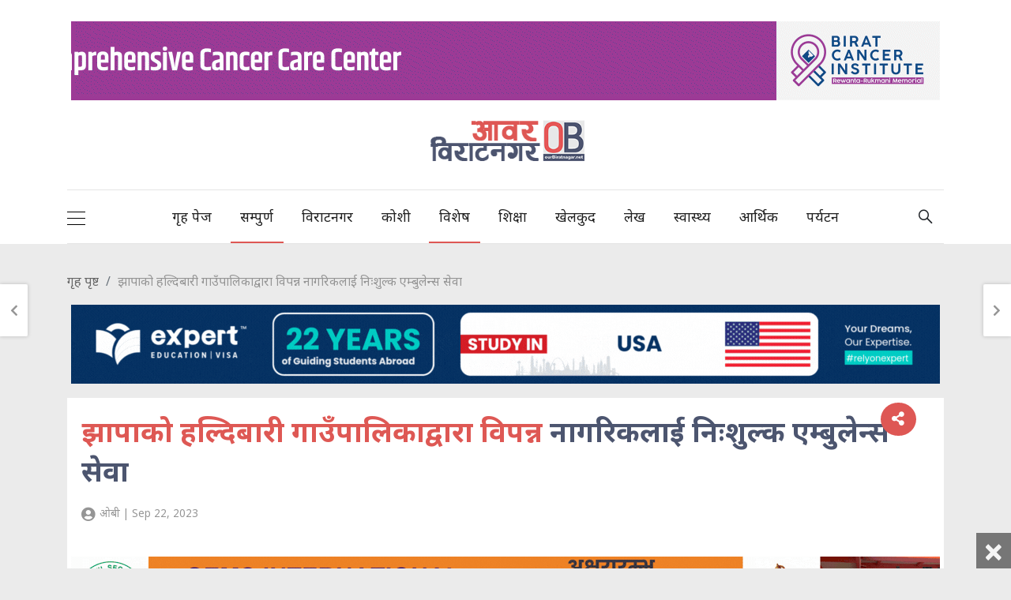

--- FILE ---
content_type: text/html; charset=UTF-8
request_url: https://ourbiratnagar.net/2023/09/237914
body_size: 18991
content:

    

    


  
    
        
        
                
            
    



                
                        
                            
                            
                            
                        

                        
                
                        
                            
                            
                            
                        

                        

                            
                        
                

                
                                       
                        
                
             



            
               

        


        
            
           
        


        
            
           
         <!DOCTYPE html>
<html lang="en-US">
<head>
	<meta charset="UTF-8">
	<meta name="viewport" content="width=device-width, initial-scale=1, shrink-to-fit=no">
	<link rel="shortcut icon" href="https://ourbiratnagar.net/wp-content/themes/itsn/images/favicons/OB-icon-72x72.png" />
    <link rel="profile" href="https://gmpg.org/xfn/11">
    
    <!-- <meta property="og:url"                content="https://ourbiratnagar.net/2023/09/237914" />
    <meta property="og:type"               content="article" />
    <meta property="og:title"              content="झापाको हल्दिबारी गाउँपालिकाद्वारा विपन्न नागरिकलाई निःशुल्क एम्बुलेन्स सेवा" />
    <meta property="og:description"        content="झापा ।   हल्दिबारी गाउँपालिकाले अतिविपन्न परिवार र ज्येष्ठ नागरिकलाई निःशुल्क एम्बुलेन्स सेवा सुरुआत गरेको छ । 

हल्दिबारीले विपन्न र ८० वर्ष पूरा गरेका ज्येष्ठ नागरिकलाई पालिका तथा बाहिरका अस्पतालसम्म पुर्याउन निःशुल्क एम्बुलेन्स सेवा बिहीबारदेखि सुरु गरेको हो ।

ज्येष्ठ नागरिक बिरामीलाई आवतजाव" />
        <meta property="og:image"              content="https://ourbiratnagar.net/wp-content/uploads/2021/05/ambulance.jpg" />
     -->
        <meta name='robots' content='noindex, follow' />
	<style>img:is([sizes="auto" i], [sizes^="auto," i]) { contain-intrinsic-size: 3000px 1500px }</style>
	
	<!-- This site is optimized with the Yoast SEO plugin v24.0 - https://yoast.com/wordpress/plugins/seo/ -->
	<title>झापाको हल्दिबारी गाउँपालिकाद्वारा विपन्न नागरिकलाई निःशुल्क एम्बुलेन्स सेवा | OB Media</title>
	<meta property="og:locale" content="en_US" />
	<meta property="og:type" content="article" />
	<meta property="og:title" content="झापाको हल्दिबारी गाउँपालिकाद्वारा विपन्न नागरिकलाई निःशुल्क एम्बुलेन्स सेवा | OB Media" />
	<meta property="og:description" content="झापा । हल्दिबारी गाउँपालिकाले अतिविपन्न परिवार र ज्येष्ठ नागरिकलाई निःशुल्क एम्बुलेन्स सेवा सुरुआत गरेको छ । हल्दिबारीले विपन्न र ८० वर्ष पूरा गरेका ज्येष्ठ नागरिकलाई पालिका तथा बाहिरका अस्पतालसम्म पुर्याउन निःशुल्क एम्बुलेन्स सेवा बिहीबारदेखि सुरु गरेको हो । ज्येष्ठ नागरिक बिरामीलाई आवतजावतमा समस्या अन्त्य गर्न एम्बुलेन्स सेवा सुरु गरिएको पालिकाका अध्यक्ष रवीन्द्र लिङ्देनले बताउनुभयो । [...]Read More..." />
	<meta property="og:url" content="https://ourbiratnagar.net/2023/09/237914" />
	<meta property="og:site_name" content="OB Media" />
	<meta property="article:publisher" content="https://facebook.com/ourbrt" />
	<meta property="article:published_time" content="2023-09-22T03:36:31+00:00" />
	<meta property="og:image" content="https://ourbiratnagar.net/wp-content/uploads/2021/05/ambulance.jpg" />
	<meta property="og:image:width" content="900" />
	<meta property="og:image:height" content="582" />
	<meta property="og:image:type" content="image/jpeg" />
	<meta name="author" content="ओबी" />
	<meta name="twitter:card" content="summary_large_image" />
	<meta name="twitter:creator" content="@ourbiratnagar" />
	<meta name="twitter:site" content="@ourbiratnagar" />
	<meta name="twitter:label1" content="Written by" />
	<meta name="twitter:data1" content="ओबी" />
	<script type="application/ld+json" class="yoast-schema-graph">{"@context":"https://schema.org","@graph":[{"@type":"Article","@id":"https://ourbiratnagar.net/2023/09/237914#article","isPartOf":{"@id":"https://ourbiratnagar.net/2023/09/237914"},"author":{"name":"ओबी","@id":"https://ourbiratnagar.net/#/schema/person/aa541795a4db577b22e2525cdccec97d"},"headline":"झापाको हल्दिबारी गाउँपालिकाद्वारा विपन्न नागरिकलाई निःशुल्क एम्बुलेन्स सेवा","datePublished":"2023-09-22T03:36:31+00:00","dateModified":"2023-09-22T03:36:31+00:00","mainEntityOfPage":{"@id":"https://ourbiratnagar.net/2023/09/237914"},"wordCount":0,"commentCount":0,"publisher":{"@id":"https://ourbiratnagar.net/#organization"},"image":{"@id":"https://ourbiratnagar.net/2023/09/237914#primaryimage"},"thumbnailUrl":"https://ourbiratnagar.net/wp-content/uploads/2021/05/ambulance.jpg","articleSection":["slider","पुर्व","विशेष","समाचार","सम्पूर्ण समाचार"],"inLanguage":"en-US","potentialAction":[{"@type":"CommentAction","name":"Comment","target":["https://ourbiratnagar.net/2023/09/237914#respond"]}]},{"@type":"WebPage","@id":"https://ourbiratnagar.net/2023/09/237914","url":"https://ourbiratnagar.net/2023/09/237914","name":"झापाको हल्दिबारी गाउँपालिकाद्वारा विपन्न नागरिकलाई निःशुल्क एम्बुलेन्स सेवा | OB Media","isPartOf":{"@id":"https://ourbiratnagar.net/#website"},"primaryImageOfPage":{"@id":"https://ourbiratnagar.net/2023/09/237914#primaryimage"},"image":{"@id":"https://ourbiratnagar.net/2023/09/237914#primaryimage"},"thumbnailUrl":"https://ourbiratnagar.net/wp-content/uploads/2021/05/ambulance.jpg","datePublished":"2023-09-22T03:36:31+00:00","dateModified":"2023-09-22T03:36:31+00:00","breadcrumb":{"@id":"https://ourbiratnagar.net/2023/09/237914#breadcrumb"},"inLanguage":"en-US","potentialAction":[{"@type":"ReadAction","target":["https://ourbiratnagar.net/2023/09/237914"]}]},{"@type":"ImageObject","inLanguage":"en-US","@id":"https://ourbiratnagar.net/2023/09/237914#primaryimage","url":"https://ourbiratnagar.net/wp-content/uploads/2021/05/ambulance.jpg","contentUrl":"https://ourbiratnagar.net/wp-content/uploads/2021/05/ambulance.jpg","width":900,"height":582},{"@type":"BreadcrumbList","@id":"https://ourbiratnagar.net/2023/09/237914#breadcrumb","itemListElement":[{"@type":"ListItem","position":1,"name":"Home","item":"https://ourbiratnagar.net/"},{"@type":"ListItem","position":2,"name":"झापाको हल्दिबारी गाउँपालिकाद्वारा विपन्न नागरिकलाई निःशुल्क एम्बुलेन्स सेवा"}]},{"@type":"WebSite","@id":"https://ourbiratnagar.net/#website","url":"https://ourbiratnagar.net/","name":"OB Media","description":"Connecting Biratnagar to the World","publisher":{"@id":"https://ourbiratnagar.net/#organization"},"potentialAction":[{"@type":"SearchAction","target":{"@type":"EntryPoint","urlTemplate":"https://ourbiratnagar.net/?s={search_term_string}"},"query-input":{"@type":"PropertyValueSpecification","valueRequired":true,"valueName":"search_term_string"}}],"inLanguage":"en-US"},{"@type":"Organization","@id":"https://ourbiratnagar.net/#organization","name":"OB Media","url":"https://ourbiratnagar.net/","logo":{"@type":"ImageObject","inLanguage":"en-US","@id":"https://ourbiratnagar.net/#/schema/logo/image/","url":"https://ourbiratnagar.net/wp-content/uploads/2019/06/ob-logo.png","contentUrl":"https://ourbiratnagar.net/wp-content/uploads/2019/06/ob-logo.png","width":272,"height":90,"caption":"OB Media"},"image":{"@id":"https://ourbiratnagar.net/#/schema/logo/image/"},"sameAs":["https://facebook.com/ourbrt","https://x.com/ourbiratnagar"]},{"@type":"Person","@id":"https://ourbiratnagar.net/#/schema/person/aa541795a4db577b22e2525cdccec97d","name":"ओबी","image":{"@type":"ImageObject","inLanguage":"en-US","@id":"https://ourbiratnagar.net/#/schema/person/image/","url":"https://secure.gravatar.com/avatar/ecdf4ec6301b23564578734f35977de3?s=96&d=identicon&r=g","contentUrl":"https://secure.gravatar.com/avatar/ecdf4ec6301b23564578734f35977de3?s=96&d=identicon&r=g","caption":"ओबी"},"url":"https://ourbiratnagar.net/author/newsob"}]}</script>
	<!-- / Yoast SEO plugin. -->


<link rel='dns-prefetch' href='//kit.fontawesome.com' />
<link rel='dns-prefetch' href='//use.fontawesome.com' />
<link rel="alternate" type="application/rss+xml" title="OB Media &raquo; Feed" href="https://ourbiratnagar.net/feed" />
<link rel="alternate" type="application/rss+xml" title="OB Media &raquo; Comments Feed" href="https://ourbiratnagar.net/comments/feed" />
<link rel="alternate" type="application/rss+xml" title="OB Media &raquo; झापाको हल्दिबारी गाउँपालिकाद्वारा विपन्न नागरिकलाई निःशुल्क एम्बुलेन्स सेवा Comments Feed" href="https://ourbiratnagar.net/2023/09/237914/feed" />
<script type="text/javascript">
/* <![CDATA[ */
window._wpemojiSettings = {"baseUrl":"https:\/\/s.w.org\/images\/core\/emoji\/15.0.3\/72x72\/","ext":".png","svgUrl":"https:\/\/s.w.org\/images\/core\/emoji\/15.0.3\/svg\/","svgExt":".svg","source":{"concatemoji":"https:\/\/ourbiratnagar.net\/wp-includes\/js\/wp-emoji-release.min.js?ver=6.7.4"}};
/*! This file is auto-generated */
!function(i,n){var o,s,e;function c(e){try{var t={supportTests:e,timestamp:(new Date).valueOf()};sessionStorage.setItem(o,JSON.stringify(t))}catch(e){}}function p(e,t,n){e.clearRect(0,0,e.canvas.width,e.canvas.height),e.fillText(t,0,0);var t=new Uint32Array(e.getImageData(0,0,e.canvas.width,e.canvas.height).data),r=(e.clearRect(0,0,e.canvas.width,e.canvas.height),e.fillText(n,0,0),new Uint32Array(e.getImageData(0,0,e.canvas.width,e.canvas.height).data));return t.every(function(e,t){return e===r[t]})}function u(e,t,n){switch(t){case"flag":return n(e,"\ud83c\udff3\ufe0f\u200d\u26a7\ufe0f","\ud83c\udff3\ufe0f\u200b\u26a7\ufe0f")?!1:!n(e,"\ud83c\uddfa\ud83c\uddf3","\ud83c\uddfa\u200b\ud83c\uddf3")&&!n(e,"\ud83c\udff4\udb40\udc67\udb40\udc62\udb40\udc65\udb40\udc6e\udb40\udc67\udb40\udc7f","\ud83c\udff4\u200b\udb40\udc67\u200b\udb40\udc62\u200b\udb40\udc65\u200b\udb40\udc6e\u200b\udb40\udc67\u200b\udb40\udc7f");case"emoji":return!n(e,"\ud83d\udc26\u200d\u2b1b","\ud83d\udc26\u200b\u2b1b")}return!1}function f(e,t,n){var r="undefined"!=typeof WorkerGlobalScope&&self instanceof WorkerGlobalScope?new OffscreenCanvas(300,150):i.createElement("canvas"),a=r.getContext("2d",{willReadFrequently:!0}),o=(a.textBaseline="top",a.font="600 32px Arial",{});return e.forEach(function(e){o[e]=t(a,e,n)}),o}function t(e){var t=i.createElement("script");t.src=e,t.defer=!0,i.head.appendChild(t)}"undefined"!=typeof Promise&&(o="wpEmojiSettingsSupports",s=["flag","emoji"],n.supports={everything:!0,everythingExceptFlag:!0},e=new Promise(function(e){i.addEventListener("DOMContentLoaded",e,{once:!0})}),new Promise(function(t){var n=function(){try{var e=JSON.parse(sessionStorage.getItem(o));if("object"==typeof e&&"number"==typeof e.timestamp&&(new Date).valueOf()<e.timestamp+604800&&"object"==typeof e.supportTests)return e.supportTests}catch(e){}return null}();if(!n){if("undefined"!=typeof Worker&&"undefined"!=typeof OffscreenCanvas&&"undefined"!=typeof URL&&URL.createObjectURL&&"undefined"!=typeof Blob)try{var e="postMessage("+f.toString()+"("+[JSON.stringify(s),u.toString(),p.toString()].join(",")+"));",r=new Blob([e],{type:"text/javascript"}),a=new Worker(URL.createObjectURL(r),{name:"wpTestEmojiSupports"});return void(a.onmessage=function(e){c(n=e.data),a.terminate(),t(n)})}catch(e){}c(n=f(s,u,p))}t(n)}).then(function(e){for(var t in e)n.supports[t]=e[t],n.supports.everything=n.supports.everything&&n.supports[t],"flag"!==t&&(n.supports.everythingExceptFlag=n.supports.everythingExceptFlag&&n.supports[t]);n.supports.everythingExceptFlag=n.supports.everythingExceptFlag&&!n.supports.flag,n.DOMReady=!1,n.readyCallback=function(){n.DOMReady=!0}}).then(function(){return e}).then(function(){var e;n.supports.everything||(n.readyCallback(),(e=n.source||{}).concatemoji?t(e.concatemoji):e.wpemoji&&e.twemoji&&(t(e.twemoji),t(e.wpemoji)))}))}((window,document),window._wpemojiSettings);
/* ]]> */
</script>
<style id='wp-emoji-styles-inline-css' type='text/css'>

	img.wp-smiley, img.emoji {
		display: inline !important;
		border: none !important;
		box-shadow: none !important;
		height: 1em !important;
		width: 1em !important;
		margin: 0 0.07em !important;
		vertical-align: -0.1em !important;
		background: none !important;
		padding: 0 !important;
	}
</style>
<link rel='stylesheet' id='wp-block-library-css' href='https://ourbiratnagar.net/wp-includes/css/dist/block-library/style.min.css?ver=6.7.4' type='text/css' media='all' />
<style id='classic-theme-styles-inline-css' type='text/css'>
/*! This file is auto-generated */
.wp-block-button__link{color:#fff;background-color:#32373c;border-radius:9999px;box-shadow:none;text-decoration:none;padding:calc(.667em + 2px) calc(1.333em + 2px);font-size:1.125em}.wp-block-file__button{background:#32373c;color:#fff;text-decoration:none}
</style>
<style id='global-styles-inline-css' type='text/css'>
:root{--wp--preset--aspect-ratio--square: 1;--wp--preset--aspect-ratio--4-3: 4/3;--wp--preset--aspect-ratio--3-4: 3/4;--wp--preset--aspect-ratio--3-2: 3/2;--wp--preset--aspect-ratio--2-3: 2/3;--wp--preset--aspect-ratio--16-9: 16/9;--wp--preset--aspect-ratio--9-16: 9/16;--wp--preset--color--black: #000000;--wp--preset--color--cyan-bluish-gray: #abb8c3;--wp--preset--color--white: #ffffff;--wp--preset--color--pale-pink: #f78da7;--wp--preset--color--vivid-red: #cf2e2e;--wp--preset--color--luminous-vivid-orange: #ff6900;--wp--preset--color--luminous-vivid-amber: #fcb900;--wp--preset--color--light-green-cyan: #7bdcb5;--wp--preset--color--vivid-green-cyan: #00d084;--wp--preset--color--pale-cyan-blue: #8ed1fc;--wp--preset--color--vivid-cyan-blue: #0693e3;--wp--preset--color--vivid-purple: #9b51e0;--wp--preset--gradient--vivid-cyan-blue-to-vivid-purple: linear-gradient(135deg,rgba(6,147,227,1) 0%,rgb(155,81,224) 100%);--wp--preset--gradient--light-green-cyan-to-vivid-green-cyan: linear-gradient(135deg,rgb(122,220,180) 0%,rgb(0,208,130) 100%);--wp--preset--gradient--luminous-vivid-amber-to-luminous-vivid-orange: linear-gradient(135deg,rgba(252,185,0,1) 0%,rgba(255,105,0,1) 100%);--wp--preset--gradient--luminous-vivid-orange-to-vivid-red: linear-gradient(135deg,rgba(255,105,0,1) 0%,rgb(207,46,46) 100%);--wp--preset--gradient--very-light-gray-to-cyan-bluish-gray: linear-gradient(135deg,rgb(238,238,238) 0%,rgb(169,184,195) 100%);--wp--preset--gradient--cool-to-warm-spectrum: linear-gradient(135deg,rgb(74,234,220) 0%,rgb(151,120,209) 20%,rgb(207,42,186) 40%,rgb(238,44,130) 60%,rgb(251,105,98) 80%,rgb(254,248,76) 100%);--wp--preset--gradient--blush-light-purple: linear-gradient(135deg,rgb(255,206,236) 0%,rgb(152,150,240) 100%);--wp--preset--gradient--blush-bordeaux: linear-gradient(135deg,rgb(254,205,165) 0%,rgb(254,45,45) 50%,rgb(107,0,62) 100%);--wp--preset--gradient--luminous-dusk: linear-gradient(135deg,rgb(255,203,112) 0%,rgb(199,81,192) 50%,rgb(65,88,208) 100%);--wp--preset--gradient--pale-ocean: linear-gradient(135deg,rgb(255,245,203) 0%,rgb(182,227,212) 50%,rgb(51,167,181) 100%);--wp--preset--gradient--electric-grass: linear-gradient(135deg,rgb(202,248,128) 0%,rgb(113,206,126) 100%);--wp--preset--gradient--midnight: linear-gradient(135deg,rgb(2,3,129) 0%,rgb(40,116,252) 100%);--wp--preset--font-size--small: 13px;--wp--preset--font-size--medium: 20px;--wp--preset--font-size--large: 36px;--wp--preset--font-size--x-large: 42px;--wp--preset--spacing--20: 0.44rem;--wp--preset--spacing--30: 0.67rem;--wp--preset--spacing--40: 1rem;--wp--preset--spacing--50: 1.5rem;--wp--preset--spacing--60: 2.25rem;--wp--preset--spacing--70: 3.38rem;--wp--preset--spacing--80: 5.06rem;--wp--preset--shadow--natural: 6px 6px 9px rgba(0, 0, 0, 0.2);--wp--preset--shadow--deep: 12px 12px 50px rgba(0, 0, 0, 0.4);--wp--preset--shadow--sharp: 6px 6px 0px rgba(0, 0, 0, 0.2);--wp--preset--shadow--outlined: 6px 6px 0px -3px rgba(255, 255, 255, 1), 6px 6px rgba(0, 0, 0, 1);--wp--preset--shadow--crisp: 6px 6px 0px rgba(0, 0, 0, 1);}:where(.is-layout-flex){gap: 0.5em;}:where(.is-layout-grid){gap: 0.5em;}body .is-layout-flex{display: flex;}.is-layout-flex{flex-wrap: wrap;align-items: center;}.is-layout-flex > :is(*, div){margin: 0;}body .is-layout-grid{display: grid;}.is-layout-grid > :is(*, div){margin: 0;}:where(.wp-block-columns.is-layout-flex){gap: 2em;}:where(.wp-block-columns.is-layout-grid){gap: 2em;}:where(.wp-block-post-template.is-layout-flex){gap: 1.25em;}:where(.wp-block-post-template.is-layout-grid){gap: 1.25em;}.has-black-color{color: var(--wp--preset--color--black) !important;}.has-cyan-bluish-gray-color{color: var(--wp--preset--color--cyan-bluish-gray) !important;}.has-white-color{color: var(--wp--preset--color--white) !important;}.has-pale-pink-color{color: var(--wp--preset--color--pale-pink) !important;}.has-vivid-red-color{color: var(--wp--preset--color--vivid-red) !important;}.has-luminous-vivid-orange-color{color: var(--wp--preset--color--luminous-vivid-orange) !important;}.has-luminous-vivid-amber-color{color: var(--wp--preset--color--luminous-vivid-amber) !important;}.has-light-green-cyan-color{color: var(--wp--preset--color--light-green-cyan) !important;}.has-vivid-green-cyan-color{color: var(--wp--preset--color--vivid-green-cyan) !important;}.has-pale-cyan-blue-color{color: var(--wp--preset--color--pale-cyan-blue) !important;}.has-vivid-cyan-blue-color{color: var(--wp--preset--color--vivid-cyan-blue) !important;}.has-vivid-purple-color{color: var(--wp--preset--color--vivid-purple) !important;}.has-black-background-color{background-color: var(--wp--preset--color--black) !important;}.has-cyan-bluish-gray-background-color{background-color: var(--wp--preset--color--cyan-bluish-gray) !important;}.has-white-background-color{background-color: var(--wp--preset--color--white) !important;}.has-pale-pink-background-color{background-color: var(--wp--preset--color--pale-pink) !important;}.has-vivid-red-background-color{background-color: var(--wp--preset--color--vivid-red) !important;}.has-luminous-vivid-orange-background-color{background-color: var(--wp--preset--color--luminous-vivid-orange) !important;}.has-luminous-vivid-amber-background-color{background-color: var(--wp--preset--color--luminous-vivid-amber) !important;}.has-light-green-cyan-background-color{background-color: var(--wp--preset--color--light-green-cyan) !important;}.has-vivid-green-cyan-background-color{background-color: var(--wp--preset--color--vivid-green-cyan) !important;}.has-pale-cyan-blue-background-color{background-color: var(--wp--preset--color--pale-cyan-blue) !important;}.has-vivid-cyan-blue-background-color{background-color: var(--wp--preset--color--vivid-cyan-blue) !important;}.has-vivid-purple-background-color{background-color: var(--wp--preset--color--vivid-purple) !important;}.has-black-border-color{border-color: var(--wp--preset--color--black) !important;}.has-cyan-bluish-gray-border-color{border-color: var(--wp--preset--color--cyan-bluish-gray) !important;}.has-white-border-color{border-color: var(--wp--preset--color--white) !important;}.has-pale-pink-border-color{border-color: var(--wp--preset--color--pale-pink) !important;}.has-vivid-red-border-color{border-color: var(--wp--preset--color--vivid-red) !important;}.has-luminous-vivid-orange-border-color{border-color: var(--wp--preset--color--luminous-vivid-orange) !important;}.has-luminous-vivid-amber-border-color{border-color: var(--wp--preset--color--luminous-vivid-amber) !important;}.has-light-green-cyan-border-color{border-color: var(--wp--preset--color--light-green-cyan) !important;}.has-vivid-green-cyan-border-color{border-color: var(--wp--preset--color--vivid-green-cyan) !important;}.has-pale-cyan-blue-border-color{border-color: var(--wp--preset--color--pale-cyan-blue) !important;}.has-vivid-cyan-blue-border-color{border-color: var(--wp--preset--color--vivid-cyan-blue) !important;}.has-vivid-purple-border-color{border-color: var(--wp--preset--color--vivid-purple) !important;}.has-vivid-cyan-blue-to-vivid-purple-gradient-background{background: var(--wp--preset--gradient--vivid-cyan-blue-to-vivid-purple) !important;}.has-light-green-cyan-to-vivid-green-cyan-gradient-background{background: var(--wp--preset--gradient--light-green-cyan-to-vivid-green-cyan) !important;}.has-luminous-vivid-amber-to-luminous-vivid-orange-gradient-background{background: var(--wp--preset--gradient--luminous-vivid-amber-to-luminous-vivid-orange) !important;}.has-luminous-vivid-orange-to-vivid-red-gradient-background{background: var(--wp--preset--gradient--luminous-vivid-orange-to-vivid-red) !important;}.has-very-light-gray-to-cyan-bluish-gray-gradient-background{background: var(--wp--preset--gradient--very-light-gray-to-cyan-bluish-gray) !important;}.has-cool-to-warm-spectrum-gradient-background{background: var(--wp--preset--gradient--cool-to-warm-spectrum) !important;}.has-blush-light-purple-gradient-background{background: var(--wp--preset--gradient--blush-light-purple) !important;}.has-blush-bordeaux-gradient-background{background: var(--wp--preset--gradient--blush-bordeaux) !important;}.has-luminous-dusk-gradient-background{background: var(--wp--preset--gradient--luminous-dusk) !important;}.has-pale-ocean-gradient-background{background: var(--wp--preset--gradient--pale-ocean) !important;}.has-electric-grass-gradient-background{background: var(--wp--preset--gradient--electric-grass) !important;}.has-midnight-gradient-background{background: var(--wp--preset--gradient--midnight) !important;}.has-small-font-size{font-size: var(--wp--preset--font-size--small) !important;}.has-medium-font-size{font-size: var(--wp--preset--font-size--medium) !important;}.has-large-font-size{font-size: var(--wp--preset--font-size--large) !important;}.has-x-large-font-size{font-size: var(--wp--preset--font-size--x-large) !important;}
:where(.wp-block-post-template.is-layout-flex){gap: 1.25em;}:where(.wp-block-post-template.is-layout-grid){gap: 1.25em;}
:where(.wp-block-columns.is-layout-flex){gap: 2em;}:where(.wp-block-columns.is-layout-grid){gap: 2em;}
:root :where(.wp-block-pullquote){font-size: 1.5em;line-height: 1.6;}
</style>
<link rel='stylesheet' id='da-reactions-css' href='https://ourbiratnagar.net/wp-content/plugins/da-reactions2/assets/dist/public.css?ver=7.8' type='text/css' media='all' />
<link rel='stylesheet' id='wp-polls-css' href='https://ourbiratnagar.net/wp-content/plugins/wp-polls/polls-css.css?ver=2.77.2' type='text/css' media='all' />
<style id='wp-polls-inline-css' type='text/css'>
.wp-polls .pollbar {
	margin: 1px;
	font-size: 6px;
	line-height: 8px;
	height: 8px;
	background-image: url('https://ourbiratnagar.net/wp-content/plugins/wp-polls/images/default/pollbg.gif');
	border: 1px solid #c8c8c8;
}

</style>
<link rel='stylesheet' id='itsn-styles-css' href='https://ourbiratnagar.net/wp-content/themes/itsn/css/theme.min.css?ver=0.0.1.1581063540' type='text/css' media='all' />
<link rel='stylesheet' id='itsn-owlcarousel2-styles-css' href='https://ourbiratnagar.net/wp-content/themes/itsn/js/owlcarousel2/assets/owl.carousel.min.css?ver=0.0.1.1598178663' type='text/css' media='all' />
<link rel='stylesheet' id='itsn-owlcarousel2-themedefault-styles-css' href='https://ourbiratnagar.net/wp-content/themes/itsn/js/owlcarousel2/assets/owl.theme.default.min.css?ver=0.0.1.1598178663' type='text/css' media='all' />
<link rel='stylesheet' id='itsn-fontawsome-styles-css' href='https://use.fontawesome.com/releases/v5.8.2/css/all.css?ver=0.0.1.1598178663' type='text/css' media='all' />
<link rel='stylesheet' id='itsn-custom-styles-css' href='https://ourbiratnagar.net/wp-content/themes/itsn/css/style.css?v2=1&#038;ver=0.0.1.1598178663' type='text/css' media='all' />
<script type="text/javascript" src="https://ourbiratnagar.net/wp-includes/js/jquery/jquery.min.js?ver=3.7.1" id="jquery-core-js"></script>
<script type="text/javascript" src="https://ourbiratnagar.net/wp-includes/js/jquery/jquery-migrate.min.js?ver=3.4.1" id="jquery-migrate-js"></script>
<script type="text/javascript" id="da-reactions-js-extra">
/* <![CDATA[ */
var DaReactions = {"ajax_url":"https:\/\/ourbiratnagar.net\/wp-admin\/admin-ajax.php","display_detail_modal":"off","display_detail_modal_toolbar":"off","display_detail_tooltip":"off","modal_result_limit":"100","tooltip_result_limit":"5","show_count":"always","loader_url":"https:\/\/ourbiratnagar.net\/wp-content\/plugins\/da-reactions2\/assets\/dist\/loading.svg","nonce":"69d846b9f9"};
/* ]]> */
</script>
<script type="text/javascript" src="https://ourbiratnagar.net/wp-content/plugins/da-reactions2/assets/dist/public.js?ver=3.7.9" id="da-reactions-js"></script>
<script></script><link rel="https://api.w.org/" href="https://ourbiratnagar.net/wp-json/" /><link rel="alternate" title="JSON" type="application/json" href="https://ourbiratnagar.net/wp-json/wp/v2/posts/237914" /><link rel="EditURI" type="application/rsd+xml" title="RSD" href="https://ourbiratnagar.net/xmlrpc.php?rsd" />
<meta name="generator" content="WordPress 6.7.4" />
<link rel='shortlink' href='https://ourbiratnagar.net/?p=237914' />
<link rel="alternate" title="oEmbed (JSON)" type="application/json+oembed" href="https://ourbiratnagar.net/wp-json/oembed/1.0/embed?url=https%3A%2F%2Fourbiratnagar.net%2F2023%2F09%2F237914" />
<link rel="alternate" title="oEmbed (XML)" type="text/xml+oembed" href="https://ourbiratnagar.net/wp-json/oembed/1.0/embed?url=https%3A%2F%2Fourbiratnagar.net%2F2023%2F09%2F237914&#038;format=xml" />

<!-- This site is using AdRotate v5.13.5 to display their advertisements - https://ajdg.solutions/ -->
<!-- AdRotate CSS -->
<style type="text/css" media="screen">
	.g { margin:0px; padding:0px; overflow:hidden; line-height:1; zoom:1; }
	.g img { height:auto; }
	.g-col { position:relative; float:left; }
	.g-col:first-child { margin-left: 0; }
	.g-col:last-child { margin-right: 0; }
	@media only screen and (max-width: 480px) {
		.g-col, .g-dyn, .g-single { width:100%; margin-left:0; margin-right:0; }
	}
</style>
<!-- /AdRotate CSS -->

<link rel="pingback" href="https://ourbiratnagar.net/xmlrpc.php">
<meta name="mobile-web-app-capable" content="yes">
<meta name="apple-mobile-web-app-capable" content="yes">
<meta name="apple-mobile-web-app-title" content="OB Media - Connecting Biratnagar to the World">
      <meta name="onesignal" content="wordpress-plugin"/>
            <script>

      window.OneSignal = window.OneSignal || [];

      OneSignal.push( function() {
        OneSignal.SERVICE_WORKER_UPDATER_PATH = "OneSignalSDKUpdaterWorker.js.php";
                      OneSignal.SERVICE_WORKER_PATH = "OneSignalSDKWorker.js.php";
                      OneSignal.SERVICE_WORKER_PARAM = { scope: "/" };
        OneSignal.setDefaultNotificationUrl("https://ourbiratnagar.net");
        var oneSignal_options = {};
        window._oneSignalInitOptions = oneSignal_options;

        oneSignal_options['wordpress'] = true;
oneSignal_options['appId'] = '77592637-4cdc-41e1-b179-9e66c31de94b';
oneSignal_options['allowLocalhostAsSecureOrigin'] = true;
oneSignal_options['welcomeNotification'] = { };
oneSignal_options['welcomeNotification']['title'] = "Our Biratnagar";
oneSignal_options['welcomeNotification']['message'] = "अब विराटनगरकाे कुनै समाचार छुट्ने छैन ।";
oneSignal_options['path'] = "https://ourbiratnagar.net/wp-content/plugins/onesignal-free-web-push-notifications/sdk_files/";
oneSignal_options['persistNotification'] = false;
oneSignal_options['promptOptions'] = { };
oneSignal_options['notifyButton'] = { };
oneSignal_options['notifyButton']['enable'] = true;
oneSignal_options['notifyButton']['position'] = 'bottom-right';
oneSignal_options['notifyButton']['theme'] = 'default';
oneSignal_options['notifyButton']['size'] = 'medium';
oneSignal_options['notifyButton']['showCredit'] = true;
oneSignal_options['notifyButton']['text'] = {};
oneSignal_options['notifyButton']['text']['tip.state.unsubscribed'] = 'तपाइ जाेडिनु भएकाे छ ।';
oneSignal_options['notifyButton']['text']['tip.state.subscribed'] = 'तपाइ जाेडिनु भएकाे छ ।';
oneSignal_options['notifyButton']['text']['message.action.subscribed'] = 'धन्यवाद , तपाइले नयाँ समाचार नाेटिफिकेसनबाट प्राप्त गर्नुहुनेछ ।';
                OneSignal.init(window._oneSignalInitOptions);
                OneSignal.showSlidedownPrompt();      });

      function documentInitOneSignal() {
        var oneSignal_elements = document.getElementsByClassName("OneSignal-prompt");

        var oneSignalLinkClickHandler = function(event) { OneSignal.push(['registerForPushNotifications']); event.preventDefault(); };        for(var i = 0; i < oneSignal_elements.length; i++)
          oneSignal_elements[i].addEventListener('click', oneSignalLinkClickHandler, false);
      }

      if (document.readyState === 'complete') {
           documentInitOneSignal();
      }
      else {
           window.addEventListener("load", function(event){
               documentInitOneSignal();
          });
      }
    </script>
<meta name="generator" content="Powered by WPBakery Page Builder - drag and drop page builder for WordPress."/>
<link rel="icon" href="https://ourbiratnagar.net/wp-content/uploads/2021/02/cropped-ob-favicon-32x32.png" sizes="32x32" />
<link rel="icon" href="https://ourbiratnagar.net/wp-content/uploads/2021/02/cropped-ob-favicon-192x192.png" sizes="192x192" />
<link rel="apple-touch-icon" href="https://ourbiratnagar.net/wp-content/uploads/2021/02/cropped-ob-favicon-180x180.png" />
<meta name="msapplication-TileImage" content="https://ourbiratnagar.net/wp-content/uploads/2021/02/cropped-ob-favicon-270x270.png" />
		<style type="text/css" id="wp-custom-css">
			body{
		overflow-wrap: break-word;
}
.wrapper{
	padding: 0;
}
.h1, .h2, .h3, .h4, .h5, .h6, h1, h2, h3, h4, h5, h6{
	line-height: 1.4;
}
.post_block p img{
	display: none;
}
.post_nav a.prev_post,
.post_nav a.next_post,
.post_nav a[rel=prev],
.post_nav a[rel=next] {
  display: block;
  position: relative;
  padding: 1rem 2rem;
  color: #959595;
  font-size: 0.875rem;
}
.post_nav a.prev_post > i,
.post_nav a.next_post > i,
.post_nav a[rel=prev] > i,
.post_nav a[rel=next] > i {
  position: absolute;
  top: 50%;
  -webkit-transform: translateY(-50%);
          transform: translateY(-50%);
  font-size: 0.75rem;
  -webkit-transition: all 0.2s ease;
  transition: all 0.2s ease;
}
.post_nav a.prev_post:hover,
.post_nav a.next_post:hover,
.post_nav a[rel=prev]:hover,
.post_nav a[rel=next]:hover {
  color: #DE5754;
}
.post_nav .prev_post > i,
.post_nav a[rel=prev] > i {
  left: 0;
}
.post_nav .prev_post:hover > i,
.post_nav a[rel=prev]:hover > i {
  left: 5px;
}

.post_nav .next_post,
.post_nav a[rel=next] {
  text-align: right;
}
.post_nav .next_post > i,
.post_nav a[rel=next] > i {
  right: 0;
}
.post_nav .next_post:hover > i,
.post_nav a[rel=next]:hover > i {
  right: 5px;
}

nav.pagination .nav-links {
  font-size: 0.875rem;
  margin: 0 0.1rem;
}
nav.pagination .nav-links .page-numbers {
  line-height: 2.5;
  min-width: 2.5rem;
  color: #999 !important;
  background: #efefef;
  border: none !important;
}
nav.pagination .nav-links .page-numbers:hover {
  color: white !important;
  background: #DE5754;
}
nav.pagination .nav-links .page-numbers.current {
  color: white !important;
  background: #DE5754;
}
nav.pagination .nav-links .page-numbers.dots {
  display: none;
}
.floating_post_nav .prev_post,
.floating_post_nav .next_post {
  position: fixed;
  top: 50%;
  z-index: 11;
  color: #959595;
  padding: 1.2rem 0.7rem;
  font-size: 0.875rem;
  -webkit-box-shadow: 0 0px 5px rgba(0, 0, 0, 0.2);
          box-shadow: 0 0px 5px rgba(0, 0, 0, 0.2);
}
.floating_post_nav .prev_post::after,
.floating_post_nav .next_post::after {
  content: '';
  height: 100%;
  width: 100%;
  background-color: white;
  position: absolute;
  left: 0;
  top: 0;
  z-index: -1;
}
.floating_post_nav .prev_post a,
.floating_post_nav .next_post a {
  position: absolute;
  top: 50%;
  height: 100%;
  width: 300px;
  -webkit-transform: translateY(-50%);
          transform: translateY(-50%);
  background-color: #4C546F;
  color: white;
  padding: 0.6rem 1.5rem;
  border-radius: 3px;
  -webkit-transition: all 0.3s ease;
  transition: all 0.3s ease;
  z-index: -2;
  opacity: 0;
  visibility: hidden;
  -webkit-box-shadow: 0 0px 5px rgba(0, 0, 0, 0.2);
          box-shadow: 0 0px 5px rgba(0, 0, 0, 0.2);
}
.floating_post_nav .prev_post {
  left: 0;
}
.floating_post_nav .prev_post::after {
  border-top-right-radius: 3px;
  border-bottom-right-radius: 3px;
}
.floating_post_nav .prev_post::before {
  left: 0;
}
.floating_post_nav .prev_post a {
  -webkit-transform: translate(0%, -50%);
          transform: translate(0%, -50%);
  right: 10%;
}
.floating_post_nav .prev_post:hover a {
  -webkit-transform: translate(100%, -50%);
          transform: translate(100%, -50%);
  opacity: 1;
  visibility: visible;
}
.floating_post_nav .next_post {
  right: 0;
}
.floating_post_nav .next_post::after {
  border-top-left-radius: 3px;
  border-bottom-left-radius: 3px;
}
.floating_post_nav .next_post::before {
  right: 0;
}
.floating_post_nav .next_post a {
  -webkit-transform: translate(0%, -50%);
          transform: translate(0%, -50%);
  left: 10%;
  text-align: right;
}
.floating_post_nav .next_post:hover a {
  -webkit-transform: translate(-100%, -50%);
          transform: translate(-100%, -50%);
  opacity: 1;
  visibility: visible;
}
@media (max-width: 576px) {
  .floating_post_nav {
    display: none;
  }
}

.widget.adrotate_widgets {
    margin-bottom: 1rem;
}
.floating_av_popup .av_block{
/* 	padding-bottom: 0 !important; */
}
.wp-polls .pollbar{
    background: #de5754;
    border: none;
}
.post_nav {
    border-top: 2px solid rgba(0,0,0,.2);
    border-bottom: 2px solid rgba(0,0,0,.2);
}
@media (min-width: 576px){
	.post_nav .prev_post {
    border-right: 2px solid rgba(0,0,0,.2);
}
}

post_nav a.prev_post, .post_nav a.next_post, .post_nav a[rel=prev], .post_nav a[rel=next] {
    color: #de5754;
}
#pageLoader {
	background: rgba(76, 84, 111, 0.95);
	border: 16px solid #41475d;
display: flex;
	align-items: center;
}
.widget.adrotate_widgets{
	text-align: center;
}
#pageLoader a>img{
	max-height: 600px;
	width: auto;
}
/* .post_details_block img[src-orig]{
	float: left;
	max-width: 50%;
	padding: 10px;
} */

iframe{
	max-width: 100%;
}
.home-top-section .owl-carousel a.post_title .title {
    font-size: 1.725rem;
}

.social_share_block .share-count{
	display: inline-block;
	text-align: center;
	text-transform: uppercase;
	margin-right: 10px;
	vertical-align: bottom;
	line-height: 1;
}

.social_share_block .share-count span{
	font-weight: bold;
	font-size: 2.5rem;
}






		</style>
		<noscript><style> .wpb_animate_when_almost_visible { opacity: 1; }</style></noscript><link rel="stylesheet" href="https://cdnjs.cloudflare.com/ajax/libs/tiny-slider/2.9.3/tiny-slider.css">
<!--[if (lt IE 9)]><script src="https://cdnjs.cloudflare.com/ajax/libs/tiny-slider/2.9.3/min/tiny-slider.helper.ie8.js"></script><![endif]-->
<script>
    function loaderFunctiona() {
        //alert('1');
        myVar = setTimeout(showPagea, 5000);
    }

    function showPagea() {
    document.getElementById("pageLoader").style.display = "none";
    }
</script>
	<!-- Global site tag (gtag.js) - Google Analytics -->
	<script async src="https://www.googletagmanager.com/gtag/js?id=UA-71045674-1"></script>
	<script>
	  window.dataLayer = window.dataLayer || [];
	  function gtag(){dataLayer.push(arguments);}
	  gtag('js', new Date());

	  gtag('config', 'UA-71045674-1');
	</script> 
    <script>
      var OneSignal = window.OneSignal || [];
      OneSignal.push(function() {
        OneSignal.init({
          appId: "77592637-4cdc-41e1-b179-9e66c31de94b",
          notifyButton: {
            enable: true,
          },
        });
      });
    </script>

    <script type='text/javascript' src='https://platform-api.sharethis.com/js/sharethis.js#property=5fbc92732882c40012398a21&product=sop' async='async'></script>
	
	<script type="text/javascript">
		(function(c,l,a,r,i,t,y){
			c[a]=c[a]||function(){(c[a].q=c[a].q||[]).push(arguments)};
			t=l.createElement(r);t.async=1;t.src="https://www.clarity.ms/tag/"+i;
			y=l.getElementsByTagName(r)[0];y.parentNode.insertBefore(t,y);
		})(window, document, "clarity", "script", "ngzcdoia2r");
	</script>

</head>

<body class="post-template-default single single-post postid-237914 single-format-standard wp-custom-logo wp-embed-responsive group-blog wpb-js-composer js-comp-ver-7.9 vc_responsive" onload="loaderFunctiona()" style="background-image: url();
    background-attachment: fixed;
    background-size: 100%;
    background-position: bottom center;
    background-repeat: no-repeat;">

    
<header>
    
                
        <section class="bg-white text-center">
            <div class="container py-md-3">
                <div class="av_block checkIfEmpty py-2"> <!-- if this DIV(av_block) is empty it will be removed -->

                    <div class="a-single a-354"><a class="gofollow" data-track="MzU0LDAsMSw2MA==" href="https://bmcteachinghospital.com/"><img src="https://ourbiratnagar.net/wp-content/uploads/2025/09/BMCTH-RIBON-AD.gif" /></a></div>                    
                </div>
                <div class="row align-items-center">
                    <div class="col-md">
                        <div class="av_block checkIfEmpty py-2">

                                                   
                        </div>
                    </div>
                    <div class="col-lg-auto col-xl py-2">
						<!-- Your site title as branding in the menu -->
					<a href="https://ourbiratnagar.net/" class="  header-logo" rel="home"><img width="272" height="90" src="https://ourbiratnagar.net/wp-content/uploads/2019/06/ob-logo.png" class="img-fluid" alt="OB Media" decoding="async" /></a><!-- end custom logo -->

                        <!-- <a class="header-logo" href="#">
                            <img src="/images/ob-logo.png" class="img-fluid">
                        </a> -->
                    </div>
                    <div class="col-md">
                        <div class="av_block checkIfEmpty py-2">
                                                </div>
                    </div>
                </div>
            </div>
        </section>
        
        <nav id="mainNav" class="bg-white">
            <div class="container position-relative">
                <hr class="m-0">
                <div class="row align-items-center">
                    <div class="col">
                        <button id="navbarTogglerBtn" class="navbar-toggler my-2" type="button" data-target="#navbarToggler" aria-controls="navbarToggler" aria-label="Toggle navigation">
                            <span class="navbar-toggler-icon"></span>
                        </button>
                    </div>
                    <div class="col-auto">
                        <div class="navbar navbar-expand-lg py-0">
                            <a class="navbar-brand d-md-block d-lg-none" href="#">
                                <img src="https://ourbiratnagar.net/wp-content/themes/itsn/images/ob-logo.png" class="main_logo">
                                <img src="https://ourbiratnagar.net/wp-content/themes/itsn/images/ob-logo-small.png" class="res_logo">
                            </a>
							<div id="navbarNavDropdown" class="collapse navbar-collapse"><ul id="main-menu" class="navbar-nav ml-auto"><li itemscope="itemscope" itemtype="https://www.schema.org/SiteNavigationElement" id="menu-item-6293" class="menu-item menu-item-type-custom menu-item-object-custom menu-item-home menu-item-6293 nav-item"><a title="गृह पेज" href="https://ourbiratnagar.net/" class="nav-link">गृह पेज</a></li>
<li itemscope="itemscope" itemtype="https://www.schema.org/SiteNavigationElement" id="menu-item-88989" class="menu-item menu-item-type-taxonomy menu-item-object-category current-post-ancestor current-menu-parent current-post-parent active menu-item-88989 nav-item"><a title="सम्पुर्ण" href="https://ourbiratnagar.net/category/news" class="nav-link">सम्पुर्ण</a></li>
<li itemscope="itemscope" itemtype="https://www.schema.org/SiteNavigationElement" id="menu-item-46682" class="menu-item menu-item-type-taxonomy menu-item-object-category menu-item-46682 nav-item"><a title="विराटनगर" href="https://ourbiratnagar.net/category/news_of_biratnagar" class="nav-link">विराटनगर</a></li>
<li itemscope="itemscope" itemtype="https://www.schema.org/SiteNavigationElement" id="menu-item-271006" class="menu-item menu-item-type-taxonomy menu-item-object-category menu-item-271006 nav-item"><a title="कोशी" href="https://ourbiratnagar.net/category/%e0%a4%95%e0%a5%8b%e0%a4%b6%e0%a5%80-%e0%a4%aa%e0%a5%8d%e0%a4%b0%e0%a4%a6%e0%a5%87%e0%a4%b6" class="nav-link">कोशी</a></li>
<li itemscope="itemscope" itemtype="https://www.schema.org/SiteNavigationElement" id="menu-item-271005" class="menu-item menu-item-type-taxonomy menu-item-object-category current-post-ancestor current-menu-parent current-post-parent active menu-item-271005 nav-item"><a title="विशेष" href="https://ourbiratnagar.net/category/%e0%a4%b5%e0%a4%bf%e0%a4%b6%e0%a5%87%e0%a4%b7" class="nav-link">विशेष</a></li>
<li itemscope="itemscope" itemtype="https://www.schema.org/SiteNavigationElement" id="menu-item-225153" class="menu-item menu-item-type-taxonomy menu-item-object-category menu-item-225153 nav-item"><a title="शिक्षा" href="https://ourbiratnagar.net/category/%e0%a4%b6%e0%a4%bf%e0%a4%95%e0%a5%8d%e0%a4%b7%e0%a4%be-%e0%a4%96%e0%a4%ac%e0%a4%b0" class="nav-link">शिक्षा</a></li>
<li itemscope="itemscope" itemtype="https://www.schema.org/SiteNavigationElement" id="menu-item-22582" class="menu-item menu-item-type-taxonomy menu-item-object-category menu-item-22582 nav-item"><a title="खेलकुद" href="https://ourbiratnagar.net/category/%e0%a4%96%e0%a5%87%e0%a4%b2%e0%a4%95%e0%a5%81%e0%a4%a6-%e0%a4%96%e0%a4%ac%e0%a4%b0" class="nav-link">खेलकुद</a></li>
<li itemscope="itemscope" itemtype="https://www.schema.org/SiteNavigationElement" id="menu-item-22583" class="menu-item menu-item-type-taxonomy menu-item-object-category menu-item-22583 nav-item"><a title="लेख" href="https://ourbiratnagar.net/category/article" class="nav-link">लेख</a></li>
<li itemscope="itemscope" itemtype="https://www.schema.org/SiteNavigationElement" id="menu-item-271007" class="menu-item menu-item-type-taxonomy menu-item-object-category menu-item-271007 nav-item"><a title="स्वास्थ्य" href="https://ourbiratnagar.net/category/health_news" class="nav-link">स्वास्थ्य</a></li>
<li itemscope="itemscope" itemtype="https://www.schema.org/SiteNavigationElement" id="menu-item-271008" class="menu-item menu-item-type-taxonomy menu-item-object-category menu-item-271008 nav-item"><a title="आर्थिक" href="https://ourbiratnagar.net/category/%e0%a4%86%e0%a4%b0%e0%a5%8d%e0%a4%a5%e0%a4%bf%e0%a4%95" class="nav-link">आर्थिक</a></li>
<li itemscope="itemscope" itemtype="https://www.schema.org/SiteNavigationElement" id="menu-item-271010" class="menu-item menu-item-type-taxonomy menu-item-object-category menu-item-271010 nav-item"><a title="पर्यटन" href="https://ourbiratnagar.net/category/tourism" class="nav-link">पर्यटन</a></li>
</ul></div>                            <!-- <div class="collapse navbar-collapse">
                                <ul class="navbar-nav main-menu">
                                    <li class="nav-item active">
                                        <a href="#">गृह पृष्ट</a>
                                    </li>
                                    <li class="nav-item">
                                        <a href="#">सम्पुर्ण समाचार</a>
                                    </li>
                                    <li class="nav-item">
                                        <a href="#">विराटनगर</a>
                                    </li>
                                    <!-- <li class="nav-item dropdown">
                                        <a class="nav-link dropdown-toggle" href="#" id="navbarDropdown" role="button" data-toggle="dropdown" aria-haspopup="true" aria-expanded="false">
                                        Dropdown
                                        </a>
                                        <div class="dropdown-menu" aria-labelledby="navbarDropdown">
                                            <a href="#">Action</a>
                                            <a href="#">Another action</a>
                                            <a href="#">Something else here</a>
                                        </div>
                                    </li> --> <!--
                                    <li class="nav-item">
                                        <a href="#">खेलकुद</a>
                                    </li>
                                    <li class="nav-item">
                                        <a href="#">लेख/रिपोर्ट</a>
                                    </li>
                                    <li class="nav-item">
                                        <a href="#">मनाेरञ्जन</a>
                                    </li>
                                    <li class="nav-item">
                                        <a href="#">सम्पर्क</a>
                                    </li>
                                </ul>
                            </div> -->

                        </div>
                    </div>
                    <div class="col text-right" >
                        <div class="btn-group">
                            <button type="button" class="btn search_btn" data-toggle="dropdown" aria-haspopup="true" aria-expanded="false">
                                <i class="fab fa-sistrix"></i>
                            </button>
                            <div class="dropdown-menu dropdown-menu-right search_form">
                                <form action="https://ourbiratnagar.net" class="px-4 py-3">
                                    <div class="input-group">
                                        <input type="text" class="form-control" placeholder="आफ्नो खोज शब्द लेख्नुहोस्" name="s">
                                        <div class="input-group-append">
                                            <button class="btn btn-main" type="button">
                                                <i class="fab fa-sistrix"></i>
                                            </button>
                                        </div>
                                    </div>
                                </form>
                            </div>
                        </div>
                    </div>
                </div>
            </div>
        </nav>
        <div class="bg-white">
            <!-- <div class="container collapse" id="collapseExample"> -->
            <div class="container">
                <hr class="m-0">
                <form action="https://ourbiratnagar.net" class="py-2 d-none">
                    <div class="input-group">
                        <input type="text" name='s' class="form-control" placeholder="आफ्नो खोज शब्द लेख्नुहोस्">
                        <div class="input-group-append">
                            <button class="btn btn-main" type="button">
                                <i class="fab fa-sistrix"></i>
                            </button>
                        </div>
                    </div>
                </form>
            </div>
        </div>
        <div class="secondary_menu " id="navbarToggler">
             <section class="bg-dark text-white px-4 py-2 top_bar d-md-none">
                <div class="py-2 partner_org">
                    <a href="#" target="_blank">
                        <img src="https://ourbiratnagar.net/wp-content/themes/itsn/images/word-wings.png" alt="Word Wings">
                    </a>
                    <a href="#" target="_blank">
                        <img src="https://ourbiratnagar.net/wp-content/themes/itsn/images/ob-media.png" alt="OB Media">
                    </a>
                    <a href="http://obpasal.com/" target="_blank">
                        <img src="https://ourbiratnagar.net/wp-content/uploads/2019/07/ob-pasal.jpg" alt="OB Pasal">
                    </a>
                    <a href="#" target="_blank">
                        <img src="https://ourbiratnagar.net/wp-content/uploads/2019/07/ob-learning.jpg" alt="OB Learning Studio">
                    </a>
                </div>
                <div class="py-2 social_links">
                    <a href="https://facebook.com/ourbrt">
                        <i class="fab fa-facebook-f"></i>
                    </a>
                    <a href="https://www.instagram.com/ob_magazine/">
                        <i class="fab fa-instagram"></i>
                    </a>
                    <a href="https://twitter.com/ourbiratnagar">
                        <i class="fab fa-twitter"></i>
                    </a>
                    <a href="https://www.youtube.com/channel/UCXJu-nMXjEcq_aIhAOwYUgQ">
                               <i class="fab fa-youtube"></i>
                    </a>
                </div>
            </section>  

            <div class="py-4 py-md-5 position-relative">
                <button type="button" class="btn navCloseBtn"  aria-label="Close">
                    <i class="fas fa-times"></i>
                </button>
                <ul id="main-menu" class="navbar-nav px-4"><li itemscope="itemscope" itemtype="https://www.schema.org/SiteNavigationElement" class="menu-item menu-item-type-custom menu-item-object-custom menu-item-home menu-item-6293 nav-item"><a title="गृह पेज" href="https://ourbiratnagar.net/" class="nav-link">गृह पेज</a></li>
<li itemscope="itemscope" itemtype="https://www.schema.org/SiteNavigationElement" class="menu-item menu-item-type-taxonomy menu-item-object-category current-post-ancestor current-menu-parent current-post-parent active menu-item-88989 nav-item"><a title="सम्पुर्ण" href="https://ourbiratnagar.net/category/news" class="nav-link">सम्पुर्ण</a></li>
<li itemscope="itemscope" itemtype="https://www.schema.org/SiteNavigationElement" class="menu-item menu-item-type-taxonomy menu-item-object-category menu-item-46682 nav-item"><a title="विराटनगर" href="https://ourbiratnagar.net/category/news_of_biratnagar" class="nav-link">विराटनगर</a></li>
<li itemscope="itemscope" itemtype="https://www.schema.org/SiteNavigationElement" class="menu-item menu-item-type-taxonomy menu-item-object-category menu-item-271006 nav-item"><a title="कोशी" href="https://ourbiratnagar.net/category/%e0%a4%95%e0%a5%8b%e0%a4%b6%e0%a5%80-%e0%a4%aa%e0%a5%8d%e0%a4%b0%e0%a4%a6%e0%a5%87%e0%a4%b6" class="nav-link">कोशी</a></li>
<li itemscope="itemscope" itemtype="https://www.schema.org/SiteNavigationElement" class="menu-item menu-item-type-taxonomy menu-item-object-category current-post-ancestor current-menu-parent current-post-parent active menu-item-271005 nav-item"><a title="विशेष" href="https://ourbiratnagar.net/category/%e0%a4%b5%e0%a4%bf%e0%a4%b6%e0%a5%87%e0%a4%b7" class="nav-link">विशेष</a></li>
<li itemscope="itemscope" itemtype="https://www.schema.org/SiteNavigationElement" class="menu-item menu-item-type-taxonomy menu-item-object-category menu-item-225153 nav-item"><a title="शिक्षा" href="https://ourbiratnagar.net/category/%e0%a4%b6%e0%a4%bf%e0%a4%95%e0%a5%8d%e0%a4%b7%e0%a4%be-%e0%a4%96%e0%a4%ac%e0%a4%b0" class="nav-link">शिक्षा</a></li>
<li itemscope="itemscope" itemtype="https://www.schema.org/SiteNavigationElement" class="menu-item menu-item-type-taxonomy menu-item-object-category menu-item-22582 nav-item"><a title="खेलकुद" href="https://ourbiratnagar.net/category/%e0%a4%96%e0%a5%87%e0%a4%b2%e0%a4%95%e0%a5%81%e0%a4%a6-%e0%a4%96%e0%a4%ac%e0%a4%b0" class="nav-link">खेलकुद</a></li>
<li itemscope="itemscope" itemtype="https://www.schema.org/SiteNavigationElement" class="menu-item menu-item-type-taxonomy menu-item-object-category menu-item-22583 nav-item"><a title="लेख" href="https://ourbiratnagar.net/category/article" class="nav-link">लेख</a></li>
<li itemscope="itemscope" itemtype="https://www.schema.org/SiteNavigationElement" class="menu-item menu-item-type-taxonomy menu-item-object-category menu-item-271007 nav-item"><a title="स्वास्थ्य" href="https://ourbiratnagar.net/category/health_news" class="nav-link">स्वास्थ्य</a></li>
<li itemscope="itemscope" itemtype="https://www.schema.org/SiteNavigationElement" class="menu-item menu-item-type-taxonomy menu-item-object-category menu-item-271008 nav-item"><a title="आर्थिक" href="https://ourbiratnagar.net/category/%e0%a4%86%e0%a4%b0%e0%a5%8d%e0%a4%a5%e0%a4%bf%e0%a4%95" class="nav-link">आर्थिक</a></li>
<li itemscope="itemscope" itemtype="https://www.schema.org/SiteNavigationElement" class="menu-item menu-item-type-taxonomy menu-item-object-category menu-item-271010 nav-item"><a title="पर्यटन" href="https://ourbiratnagar.net/category/tourism" class="nav-link">पर्यटन</a></li>
</ul>                
    
                <hr>

                <div class="px-4">
                <div class="av_block checkIfEmpty py-2">
                                    </div>
                <div class="av_block checkIfEmpty py-2">
                                    </div>
                <div class="av_block checkIfEmpty py-2">
                    <div class="a-single a-431"><a class="gofollow" data-track="NDMxLDAsMSw2MA==" href="https://www.facebook.com/DPSBRT024"><img src="https://ourbiratnagar.net/wp-content/uploads/2025/10/Ribbon-bar-banner-DPS.png" /></a></div>                </div>
            </div>
                
            </div>
            
        </div>
    </header>



<div id="fb-root"></div>
<script async defer crossorigin="anonymous" src="https://connect.facebook.net/en_US/sdk.js#xfbml=1&version=v6.0&appId=841510492943934&autoLogAppEvents=1"></script>

	<section class="container py-4">
        <nav aria-label="breadcrumb">
            <ol class="breadcrumb p-0 my-2">
                <li class="breadcrumb-item"><a href="https://ourbiratnagar.net">गृह पृष्ट</a></li>
                <!-- <li class="breadcrumb-item"><a href="#">समाचार</a></li> -->
                <li class="breadcrumb-item" aria-current="page">झापाको हल्दिबारी गाउँपालिकाद्वारा विपन्न नागरिकलाई निःशुल्क एम्बुलेन्स सेवा</li>
            </ol>
        </nav>
		
		<div class="av_block checkIfEmpty py-2"><div class="a-single a-423"><a class="gofollow" data-track="NDIzLDAsMSw2MA==" href="https://www.facebook.com/share/1VHr6Y7zJm/"><img src="https://ourbiratnagar.net/wp-content/uploads/2025/08/Expert-Education-Web-Banner.gif" /></a></div></div>        

			<!-- Do the left sidebar check -->
			
				 
						<!-- <div class="av_block checkIfEmpty py-2">
													</div> -->
						
																		<div class="row">
							
															
						</div>
						<div class="bg-white my-2">
							<div class="post_block post_img_lg">
								<div class="content_overflowk p-3">
									<div class="post_title" id="coloredTitle">
										<h1 class="title"><span class='c1'>झापाको हल्दिबारी गाउँपालिकाद्वारा विपन्न</span> <span class='c2'>नागरिकलाई निःशुल्क एम्बुलेन्स सेवा</span></h1>
									</div>
									
									
																		
									
									
									<div class="row align-items-center">
										<div class="post_meta col-md py-2" ><i class="fas fa-user-circle"></i> ओबी | Sep 22, 2023</div>
										<div class="social_share_block col-md-auto kk">
																						<!-- ShareThis BEGIN --><div class="sharethis-inline-share-buttons"></div><!-- ShareThis END -->

										</div>
									</div>
								</div>

								
								<div class="av_block checkIfEmpty py-2"><div class="a-single a-444"><a class="gofollow" data-track="NDQ0LDAsMSw2MA==" href="https://www.ourbiratnagar.net/"><img src="https://ourbiratnagar.net/wp-content/uploads/2026/01/Gems-International-Secondary-Boarding-School-Pokhariya-1-Biratnagar-3-1.gif" /></a></div></div>								
								
																<div class="post_img">
									<!-- <figure> -->
										<img src="https://ourbiratnagar.net/wp-content/uploads/2021/05/ambulance.jpg" alt="<span class='c1'>झापाको हल्दिबारी गाउँपालिकाद्वारा विपन्न</span> <span class='c2'>नागरिकलाई निःशुल्क एम्बुलेन्स सेवा</span>" class="img-fluid" style="width:100%;">
									<!-- </figure> -->
								</div>
															
							</div>
						</div>
							
				<div class="row"> 
						<div class="col-lg-8 post_details_block mb-2 bg-white">

							<div class="p-3 ">
								<p><strong>झापा ।  </strong> हल्दिबारी गाउँपालिकाले अतिविपन्न परिवार र ज्येष्ठ नागरिकलाई निःशुल्क एम्बुलेन्स सेवा सुरुआत गरेको छ । </p>											<div class="row custom_spacing_sm mb-3">
									
												<div class="col-md-4">
													<div class="av_block checkIfEmpty py-2">
														<!-- Error, Advert is not available at this time due to schedule/geolocation restrictions! -->													</div>
												</div>
												<div class="col-md-4">
													<div class="av_block checkIfEmpty py-2">
													<!-- Error, Advert is not available at this time due to schedule/geolocation restrictions! -->
													</div>
												</div>
												<div class="col-md-4">
													<div class="av_block checkIfEmpty py-2">
																										</div>
												</div>
											</div> 


										<p>हल्दिबारीले विपन्न र ८० वर्ष पूरा गरेका ज्येष्ठ नागरिकलाई पालिका तथा बाहिरका अस्पतालसम्म पुर्याउन निःशुल्क एम्बुलेन्स सेवा बिहीबारदेखि सुरु गरेको हो ।</p><p>ज्येष्ठ नागरिक बिरामीलाई आवतजावतमा समस्या अन्त्य गर्न  एम्बुलेन्स सेवा सुरु गरिएको पालिकाका अध्यक्ष रवीन्द्र लिङ्देनले बताउनुभयो । ज्येष्ठ नागरिकलाई एम्बुलेन्समार्फत जिल्लाभित्रका अस्पतालमा लैजानुपरेमा एकतर्फी निःशुल्क र जिल्ला बाहिर लैजानुपरेमा ५० प्रतिशत छुटमा लैजाने व्यवस्था गरिएको छ ।</p>											<div class="av_block checkIfEmpty py-2">
																							</div>
										<p>पालिकाभित्र बसोबास गर्ने गर्भवतीलाई प्रसूति सेवाका लागि जलथल बर्थिङ सेन्टरमा लैजाँदा र फर्काउँदा निःशुल्क सेवा प्रदान गरिने उहाँले बताउनुभयो । यसैगरी मिर्गौला रोगको कारण डायलायसिस गरिरहेका विपन्न नागरिकका लागि महिनामा एकपटक र क्यान्सर रोगको उपचाररत विपन्न नागरिकलाई वर्षमा दुईपटक जिल्लाभित्रका अस्पताल पुर्याउन निःशुल्क एम्बुलेन्स सेवा उपलब्ध गराउने उहाँले जानकारी दिनुभयो ।</p><p>दुई महिनाअघि मात्र काठमाडौँस्थित भारतीय राजदूतावासले गाउँपालिकालाई उपहारस्वरुप सो एम्बुलेन्स प्रदान गरेको हो । <strong>रासस</strong> </p>											<div class="av_block checkIfEmpty py-2">
																							</div>
										<p><strong>फोटो:फाइल </strong></p>								<div class="av_block checkIfEmpty py-2">
									<div class="av_block checkIfEmpty py-2"><div class="a-single a-378"><a class="gofollow" data-track="Mzc4LDAsMSw2MA==" href="https://www.ourbiratnagar.net/"><img src="https://ourbiratnagar.net/wp-content/uploads/2024/09/WhatsApp-GIF-2024-09-23-at-16.05.45.gif" /></a></div></div><div class="av_block checkIfEmpty py-2"><div class="a-single a-419"><a class="gofollow" data-track="NDE5LDAsMSw2MA==" href="https://www.facebook.com/share/1QAb9nNRBf/?mibextid=wwXIfr"><img src="https://ourbiratnagar.net/wp-content/uploads/2025/11/s-dental.gif" /></a></div></div>								</div>
								<div class="da-reactions-outer"><h4 style="box-sizing: border-box; margin: 0px 0px 20px; font-weight: 500; line-height: 30.8px; font-size: 28px; clear: both; color: #404040; font-family: mukta, sans-serif; text-align: center;">यो खबर पढेर तपाईलाई कस्तो महसुस भयो ?</h4>
<div class="da-reactions-data da-reactions-container-async center" data-type="post" data-id="237914" data-nonce="46f0f053ad" id="da-reactions-slot-post-237914"><div class="da-reactions-exposed"><img src="https://ourbiratnagar.net/wp-content/plugins/da-reactions2/assets/dist/loading.svg" alt="Loading spinner" width="64" height="64" style="width:64px; height:64px" /></div></div></div>
								<!-- <div class="mt-3">
									<a href="#" class="btn btn_trans">समाचार</a>
									<a href="#" class="btn btn_trans">मनाेरञ्जन</a>
									<a href="#" class="btn btn_trans">विराटनगर</a>
								</div> -->
								<div class="clearfix"></div><hr>
																								
									<div class="av_block checkIfEmpty py-2"><!-- Error, Advert is not available at this time due to schedule/geolocation restrictions! --></div><div class="av_block checkIfEmpty py-2"><div class="a-single a-338"><a class="gofollow" data-track="MzM4LDAsMSw2MA==" href="https://www.nobelmedicalcollege.com.np"><img src="https://ourbiratnagar.net/wp-content/uploads/2024/04/Nobel-Ribbon-1.gif" /></a></div></div><div class="av_block checkIfEmpty py-2"><div class="a-single a-45"><a class="gofollow" data-track="NDUsMCwxLDYw" href="https://worldlink.com.np/"><img src="https://ourbiratnagar.net/wp-content/uploads/2025/09/1110-x-100.gif" /></a></div></div>								

																<div class="related_post_block py-2">
    <div class="post_coll_header mb-3">
        <div class="row align-items-center">
            <div class="col">
                <h2 class="title_text">
                    सम्बंधित खबरहरु
                </h2>
            </div>
            <div class="col-auto">
                <div class="ticker_nav">
                    <button class="btn relatedPostPrevBtn">
                        <i class="fas fa-chevron-left"></i>
                    </button>
                    <button class="btn relatedPostNextBtn">
                        <i class="fas fa-chevron-right"></i>
                    </button>
                </div>
            </div>
        </div>
    </div>
    <div class="owl-carousel owl-theme">
            <div class="post_block post_img_xs">
            <a href="https://ourbiratnagar.net/2026/01/321876" class="post_img">
                <figure class="mb-2">
                    <img src="https://ourbiratnagar.net/wp-content/uploads/2026/01/WhatsApp-Image-2026-01-31-at-20.09.43-150x150.jpeg" alt="">
                </figure>
            </a>
            <a href="https://ourbiratnagar.net/2026/01/321876" class="post_title">
                <h2 class="title"><span class='c1'>हिसान भलिबल उपाधि :</span> <span class='c2'>छात्रतर्फ राष्ट्रनिर्माण, छात्रातर्फ रेडस्टार</span></h2>
            </a>
        </div>
                <div class="post_block post_img_xs">
            <a href="https://ourbiratnagar.net/2026/01/321873" class="post_img">
                <figure class="mb-2">
                    <img src="https://ourbiratnagar.net/wp-content/uploads/2026/01/Winner-Kabbadi-150x150.jpeg" alt="">
                </figure>
            </a>
            <a href="https://ourbiratnagar.net/2026/01/321873" class="post_title">
                <h2 class="title"><span class='c1'>हिसान कवडीको उपाधि</span> <span class='c2'>विराटनगरको कान्तिपुरलाई</span></h2>
            </a>
        </div>
                <div class="post_block post_img_xs">
            <a href="https://ourbiratnagar.net/2026/01/321868" class="post_img">
                <figure class="mb-2">
                    <img src="https://ourbiratnagar.net/wp-content/uploads/2026/01/puraskar-3-150x150.jpg" alt="">
                </figure>
            </a>
            <a href="https://ourbiratnagar.net/2026/01/321868" class="post_title">
                <h2 class="title"><span class='c1'>मुक्तक प्रतिष्ठानद्वारा विराटनगरका</span> <span class='c2'>पोखरेलसहित चारजना पुरस्कृत</span></h2>
            </a>
        </div>
                <div class="post_block post_img_xs">
            <a href="https://ourbiratnagar.net/2026/01/321865" class="post_img">
                <figure class="mb-2">
                    <img src="https://ourbiratnagar.net/wp-content/uploads/2026/01/IMG_0949-150x150.jpg" alt="">
                </figure>
            </a>
            <a href="https://ourbiratnagar.net/2026/01/321865" class="post_title">
                <h2 class="title"><span class='c1'>प्रथम कोशी एलाइट कप</span> <span class='c2'>क्रिकेट प्रतियोगिताको उपाधि मोरङलाई</span></h2>
            </a>
        </div>
                <div class="post_block post_img_xs">
            <a href="https://ourbiratnagar.net/2026/01/321860" class="post_img">
                <figure class="mb-2">
                    <img src="https://ourbiratnagar.net/wp-content/uploads/2026/01/photo-1_4855ab2d-150x150.jpeg" alt="">
                </figure>
            </a>
            <a href="https://ourbiratnagar.net/2026/01/321860" class="post_title">
                <h2 class="title"><span class='c1'>आकस्मिक रूपमा आइपरेको निर्वाचन भएकाले फागुन २१</span> <span class='c2'>लाई सामान्य रूपमा बुझ्नु हुँदैन : प्रचण्ड</span></h2>
            </a>
        </div>
                <div class="post_block post_img_xs">
            <a href="https://ourbiratnagar.net/2026/01/321857" class="post_img">
                <figure class="mb-2">
                    <img src="https://ourbiratnagar.net/wp-content/uploads/2026/01/photo_016b9f90-150x150.png" alt="">
                </figure>
            </a>
            <a href="https://ourbiratnagar.net/2026/01/321857" class="post_title">
                <h2 class="title"><span class='c1'>ओखलढुङ्गालाई उच्च नेटवर्कसहतिको जिल्ला</span> <span class='c2'>बनाउने छु : थापा</span></h2>
            </a>
        </div>
            </div>
    <hr>
</div>
								

																
<div class="">
    <h4 class="title_text mb-3">विशेष भिडियो</h4>                            
    <div class="post_block video_post post_img_lg mt-0">
        <a href="https://ourbiratnagar.net/2025/08/309347" class="post_img">
            <figure>
                <img src="https://ourbiratnagar.net/wp-content/uploads/2025/08/transfermer-.png" alt="<span class='c1'>कोशी प्रदेशमा श्रृंङखलावद्व विधुतीय ट्रान्सफर्मर</span> <span class='c2'>चोरी गर्ने पक्राउ परे</span>">
            </figure>
        </a>
        <div class="content_overflow">
            <a href="https://ourbiratnagar.net/2025/08/309347" class="post_cat">
                <span class="custom_badge badge_right badge_orange">विशेष भिडियो</span>
            </a>
            <a href="https://ourbiratnagar.net/2025/08/309347" class="post_title">
                <h2 class="title"><span class='c1'>कोशी प्रदेशमा श्रृंङखलावद्व विधुतीय ट्रान्सफर्मर</span> <span class='c2'>चोरी गर्ने पक्राउ परे</span></h2>
            </a>
        </div>
    </div>
</div>
<hr>


																	<!-- <div class="comment_box">
										<h2 class="title_text mb-3">प्रतिक्रिया लेख्नुहोस</h2>
										<form action="">
											<div class="form-row">
												<div class="form-group col-md-6">
												<label for="inputName">नाम</label>
												<input type="text" class="form-control" id="inputName" required>
												</div>
												<div class="form-group col-md-6">
												<label for="inputEmail">इमेल</label>
												<input type="email" class="form-control" id="inputEmail" required>
												</div>
											</div>
											<div class="form-group">
												<label for="inputTextarea">तपाइकाे संदेश</label>
												<textarea class="form-control" id="inputTextarea" rows="9" required></textarea>
											</div>
											<button type="submit" class="btn btn-main">पठाउनुहोस्</button>
										</form>
									</div> -->
																			<h4 class="title mt-3" style="box-sizing: border-box; margin: 0px 0px 20px; font-weight: 500; line-height: 30.8px;  clear: both; color: #404040; font-family: mukta, sans-serif; text-align: center;">तपाईको प्रतिक्रिया लेख्नुहोस्</h4>
										<div class="fb-comments" data-href="https://ourbiratnagar.net/2023/09/237914" data-width="100%" data-numposts="10"></div>
																									

							</div>
						
							<div class="floating_buttons">
								<button class="btn">
									<i class="fas fa-share-alt"></i>
								</button>
								<div class="social_share_block">
									<a href="https://pinterest.com/pin/create/button/?url=https://ourbiratnagar.net/2023/09/237914" class="pinterest">
										<i class="fab fa-pinterest-p"></i>
									</a>
									<a href="https://twitter.com/share?text=text&URL=https://ourbiratnagar.net/2023/09/237914" class="twitter">
										<i class="fab fa-twitter"></i>
									</a>
									<a href="https://www.facebook.com/sharer/sharer.php?u=https://ourbiratnagar.net/2023/09/237914" class="facebook">
										<i class="fab fa-facebook-f"></i>
									</a>
									<h6>Share</h6>
								</div>
							</div>

							<div class="floating_post_nav ">
								<div class="prev_post"><i class="fas fa-chevron-left"></i><a href="https://ourbiratnagar.net/2025/08/309345" rel="prev">&nbsp;<span class='c1'>एएफसी यू-२० महिला एसियन कप</span> <span class='c2'>छनोट : नेपालले भुटानसँग खेल्दै</span></a></div><div class="next_post"><i class="fas fa-chevron-right"></i><a href="https://ourbiratnagar.net/2025/08/309350" rel="next"><span class='c1'>राधाकृष्ण रथयात्राका लागि भारतका</span> <span class='c2'>तीनवटा राज्यका मुख्यमन्त्रीलाई निमन्त्रणा</span>&nbsp;</a></div>							</div>

						</div>
					
					
					

								
			<!-- Do the right sidebar check -->
			<div class="col-lg-4 mb-3">
         
            <aside id="polls-widget-8" class="widget widget_polls-widget"><div id="polls-33" class="wp-polls">
	<form id="polls_form_33" class="wp-polls-form" action="/index.php" method="post">
		<p style="display: none;"><input type="hidden" id="poll_33_nonce" name="wp-polls-nonce" value="7288dedcdc" /></p>
		<p style="display: none;"><input type="hidden" name="poll_id" value="33" /></p>
		<div class="user_poll_block mb-4">
<div class="post_coll_header type_three mt-2 mb-3 py-3">
<div class="post_title">
<h2 class="title">तपाइको मत</h2>
</div>
</div>
<div class="p-3 mb-2 bg-white">
<h2 class="title_text title_sm mb-3">जेन-जी आन्दोलनपछी बनेको सरकारबाट कस्तो अपेक्षा राख्नुभएको छ ?</h2>
		<div class="custom-control custom-radio mb-1">
<input type="radio" id="poll-answer-106" name="poll_33" class="custom-control-input" value="106">
<label class="custom-control-label" for="poll-answer-106">
एकदम धेरै अपेक्षा छ
</label>
</div>
		<div class="custom-control custom-radio mb-1">
<input type="radio" id="poll-answer-107" name="poll_33" class="custom-control-input" value="107">
<label class="custom-control-label" for="poll-answer-107">
खोइ, आशा खासै छैन
</label>
</div>
		<div class="mt-3">
<input type="button" name="vote" value="Vote" class="btn btn-main px-4 py-1" onclick="poll_vote(33);" />

<a href="#ViewPollResults" class="px-2" onclick="poll_result(33); return false;" title="View Results Of This Poll">View Results</a>
</div>
</div>
</div>
	</form>
</div>
<div id="polls-33-loading" class="wp-polls-loading"><img src="https://ourbiratnagar.net/wp-content/plugins/wp-polls/images/loading.gif" width="16" height="16" alt="Loading ..." title="Loading ..." class="wp-polls-image" />&nbsp;Loading ...</div>
</aside><aside id="adrotate_widgets-2" class="widget adrotate_widgets"><!-- Error, Advert is not available at this time due to schedule/geolocation restrictions! --></aside><aside id="custom_html-3" class="widget_text widget widget_custom_html"><div class="textwidget custom-html-widget"></div></aside><aside id="adrotate_widgets-5" class="widget adrotate_widgets"><!-- Error, Advert is not available at this time due to schedule/geolocation restrictions! --></aside><aside id="custom_html-2" class="widget_text widget widget_custom_html"><div class="textwidget custom-html-widget"><br></div></aside><aside id="adrotate_widgets-6" class="widget adrotate_widgets"><!-- Error, Advert is not available at this time due to schedule/geolocation restrictions! --></aside><aside id="custom_html-4" class="widget_text widget widget_custom_html"><div class="textwidget custom-html-widget"></div></aside><aside id="adrotate_widgets-7" class="widget adrotate_widgets"><!-- Error, Advert is not available at this time due to schedule/geolocation restrictions! --></aside> 
    
	 <div class="my-slider"><div class="a-single a-408"><a class="gofollow" data-track="NDA4LDAsMSw2MA==" href="https://www.facebook.com/citycinemabrt"><img src="https://ourbiratnagar.net/wp-content/uploads/2026/01/Matimee-Show-1.jpg" /></a></div></div>                 
</div>
			
			</div>
		
    </section>




<footer class="bg_blue text-light text-center text-md-left">
        <figure class="bg_img">
            <img src="https://ourbiratnagar.net/wp-content/themes/itsn/images/world-map.png" alt="">
        </figure>
        <div class="container py-5 position-relative">
            <div class="text-center">
			<a href="https://ourbiratnagar.net/" class="  header-logo" rel="home"><img width="272" height="90" src="https://ourbiratnagar.net/wp-content/uploads/2019/06/ob-logo.png" class="img-fluid" alt="OB Media" decoding="async" /></a>                <!-- <img src="/images/ob-logo.png" class="img-fluid" alt=""> -->
            </div>
            <hr>
            <div class="row">
                <div class="col-lg-4">
                    <h2 class="title">हाम्रो बारेमा</h2>
                    <!-- <p>
                        विराटनगरलाई संसारमा जोड्नको उद्देश्यको साथ, 'हाम्रो बिराटनगर' लाई सन् २०११ मा केही युवा र ऊर्जावान दिमागद्वारा स्थापित गरिएको थियो। स्थानीय खबरहरू, प्रयासहरू र पहलहरूमा यो स्नेह हो जसले बिरानाग्यागियनको हृदय लाखौंलाई स्पर्श गर्दछ, देश भित्र र बाहिर दुवै, यो अब अझै ताजा र बढिरहेको प्रमुख कारण हो।
                    </p> -->
					कम्पनी दर्ता नम्बर : १५२१५३/०७३/०७४ <br>
सुचना तथा प्रसारण विभाग: १३१२/ ०७५/०७६<br>

सन् २०११ बाट नागरिक पत्रकारीता (Citizen Journalism) लाई मान्यता राख्दै संचालनमा ल्याएको कोशी प्रदेश कै पहिलो अनलाइन म्यागजिन हो "आवर बिराटनगर" ।                     <a href="https://ourbiratnagar.net/about" class="read_more">पुरा पढ्नुहोस्</a>
                </div>
                <div class="col-md-7 col-lg-4">
                    <h2 class="title">उपयोगी लिंकहरु</h2>
                    <nav class="nav justify-content-center justify-content-md-start mb-4">
                        <a href="https://ourbiratnagar.net/contact-us">
                            बिज्ञापन को लागि
                        </a>
                        <a href="https://ourbiratnagar.net/category/news">
                            सम्पुर्ण समाचार
                        </a>
                    </nav>

                    <div class="social_links">
                        <a href="https://facebook.com/ourbrt">
                            <i class="fab fa-facebook-f"></i>
                        </a>
                        <a href="https://www.instagram.com/ob_magazine/">
                            <i class="fab fa-instagram"></i>
                        </a>
                        <a href="https://twitter.com/ourbiratnagar">
                            <i class="fab fa-twitter"></i>
                        </a>
                        <a href="https://www.youtube.com/channel/UCXJu-nMXjEcq_aIhAOwYUgQ">
                            <i class="fab fa-youtube"></i>
                        </a>
                    </div>
                </div>
                <div class="col-md-5 col-lg-4">
                                        <h2 class="title">सम्पर्क ठेगाना</h2>
                    <!-- <address>
                        <p>
                            ओ. वि. मिडिया प्रा. लि.
                            <br>
                            बंगलामूखी माग्र, माेरङ, नेपाल
                        </p>
                        <p>
                            <a href="tel:+977-21-417443">+977-21-417443</a>
                            <br>
                            <a href="tel:+977-9842139196">+977-9842139196</a>
                        </p>
                        <a href="mailto:news@ourbiratnagar.net">news@ourbiratnagar.net</a><br>
                    </address> -->
                    <ul class="list-unstyled">
                        <li class="media justify-content-center justify-content-md-start">
                            <i class="fas fa-map-marker-alt mr-2"></i>
                            <div class="">
                                ओ.बी. मिडिया प्रा. लि.<br>
स्वागत मार्ग, जनपथ टोल <br>
विराटनगर <br>
 मोरङ, नेपाल<br>
सम्पादक: नवराज कट्टेल                            </div>
                        </li>
                        <li class="media justify-content-center justify-content-md-start my-4">
                            <i class="fas fa-phone-alt mr-2"></i>
                            <div class="">
                                <a href="tel:+977-021-417443">+977-021-417443</a> (सम्पर्क नम्बर)
                                <br>
                                <a href="tel:+977-9802760446">+977-9802760446</a> (समाचार)
                                <br>
                                <a href="tel:+977-9802760450, +977-9802760445">+977-9802760450, +977-9802760445</a> (विज्ञापन)
                            </div>
                        </li>
                        <li class="media justify-content-center justify-content-md-start">
                            <i class="fas fa-envelope mr-2"></i>
                            <div class="">
                                <a href="/cdn-cgi/l/email-protection#68060d1f1b28071d1a0a011a091c06090f091a46060d1c"><span class="__cf_email__" data-cfemail="95fbf0e2e6d5fae0e7f7fce7f4e1fbf4f2f4e7bbfbf0e1">[email&#160;protected]</span></a>
                            </div>
                        </li>
                    </ul>
                </div>
            </div>
        </div>
        <div class="copyright bg_black py-3">
            <div class="container mt-1 mb-3 mb-md-1">
                <div class="row justify-content-between">
                    <div class="col-md">
                        © 2026 | O.B. Media Pvt. Ltd
                    </div>
                    <div class="col-md text-md-right">
                        Designed & Developer by: <a href="https://itservicenepal.com/?ref=OB" alt="IT Service Nepal" target="_blank">
                            IT Service Nepal
                        </a>
                    </div>
                </div>
            </div>
        </div>
    </footer>

</div><!-- #page we need this extra closing tag here -->

        <div class="floating_av_popup">
        <button type="button" class="close" data-toggle="collapse" href="#floating_av_one" aria-expanded="true" aria-controls="floating_av_one">
            <span class="cross_t1">&times;</span> <span class="cross_t2">हेर्नुहोस्</span>
        </button>

        <div class="collapse show" id="floating_av_one">
            <div class="av_block container checkIfEmpty">
                <!-- Error, Advert is not available at this time due to schedule/geolocation restrictions! -->            </div>
        </div>
    </div>
    

<script data-cfasync="false" src="/cdn-cgi/scripts/5c5dd728/cloudflare-static/email-decode.min.js"></script><script src="https://cdnjs.cloudflare.com/ajax/libs/tiny-slider/2.9.2/min/tiny-slider.js"></script>

<script type="text/javascript" id="adrotate-clicker-js-extra">
/* <![CDATA[ */
var click_object = {"ajax_url":"https:\/\/ourbiratnagar.net\/wp-admin\/admin-ajax.php"};
/* ]]> */
</script>
<script type="text/javascript" src="https://ourbiratnagar.net/wp-content/plugins/adrotate/library/jquery.clicker.js" id="adrotate-clicker-js"></script>
<script type="text/javascript" id="wp-polls-js-extra">
/* <![CDATA[ */
var pollsL10n = {"ajax_url":"https:\/\/ourbiratnagar.net\/wp-admin\/admin-ajax.php","text_wait":"Your last request is still being processed. Please wait a while ...","text_valid":"Please choose a valid poll answer.","text_multiple":"Maximum number of choices allowed: ","show_loading":"1","show_fading":"1"};
/* ]]> */
</script>
<script type="text/javascript" src="https://ourbiratnagar.net/wp-content/plugins/wp-polls/polls-js.js?ver=2.77.2" id="wp-polls-js"></script>
<script type="text/javascript" src="https://ourbiratnagar.net/wp-content/themes/itsn/js/theme.min.js?ver=8234" id="itsn-scripts-js"></script>
<script type="text/javascript" src="https://ourbiratnagar.net/wp-content/themes/itsn/js/owlcarousel2/owl.carousel.min.js?ver=8234" id="itsn-owlcarousel2-scripts-js"></script>
<script type="text/javascript" src="https://kit.fontawesome.com/4f9cc60c60.js?ver=8234" id="itsn-fontawsome-js-js"></script>
<script type="text/javascript" src="https://ourbiratnagar.net/wp-content/themes/itsn/js/scripts.js?ver=8234" id="itsn-custom-scripts-js"></script>
<script type="text/javascript" src="https://ourbiratnagar.net/wp-includes/js/comment-reply.min.js?ver=6.7.4" id="comment-reply-js" async="async" data-wp-strategy="async"></script>
<script type="text/javascript" src="https://cdn.onesignal.com/sdks/OneSignalSDK.js?ver=1.0.0" id="remote_sdk-js" async="async" data-wp-strategy="async"></script>
<script></script><style type="text/css"> .at4-jumboshare .at4-count-container {   min-width: 100px !important; }
	
	span.c1 { color: #de5854; }
	span.c2 { color: #4c556f; }
</style>

<script defer src="https://static.cloudflareinsights.com/beacon.min.js/vcd15cbe7772f49c399c6a5babf22c1241717689176015" integrity="sha512-ZpsOmlRQV6y907TI0dKBHq9Md29nnaEIPlkf84rnaERnq6zvWvPUqr2ft8M1aS28oN72PdrCzSjY4U6VaAw1EQ==" data-cf-beacon='{"version":"2024.11.0","token":"1d13264b182f49c78cbe6f3529ea962f","r":1,"server_timing":{"name":{"cfCacheStatus":true,"cfEdge":true,"cfExtPri":true,"cfL4":true,"cfOrigin":true,"cfSpeedBrain":true},"location_startswith":null}}' crossorigin="anonymous"></script>
</body>

</html>

